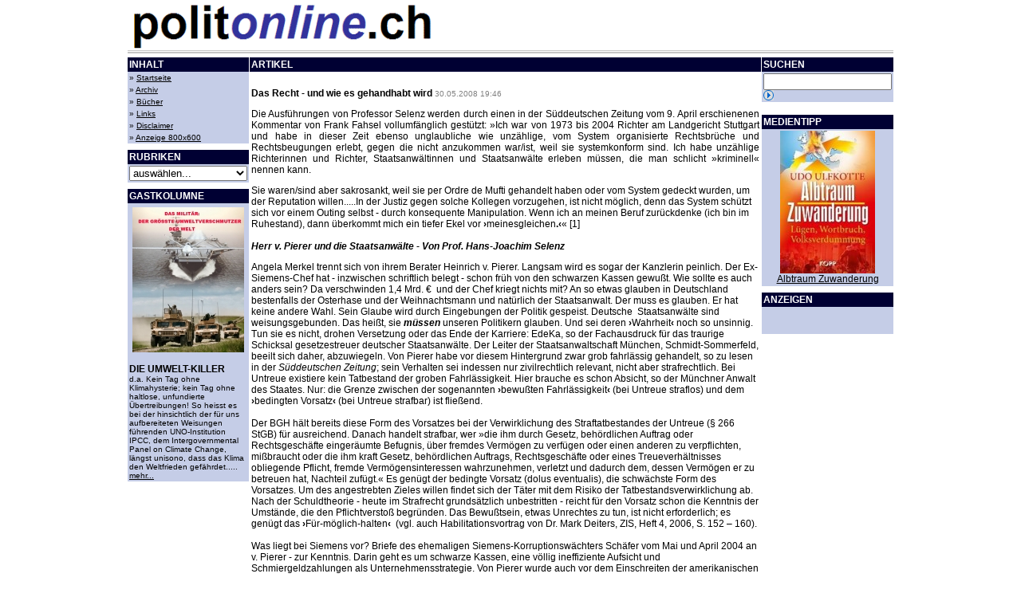

--- FILE ---
content_type: text/html;charset=UTF-8
request_url: https://politonline.ch/?content=news&newsid=945
body_size: 20131
content:
<!DOCTYPE HTML PUBLIC "-//W3C//DTD HTML 4.01 Transitional//EN" "http://www.w3.org/TR/html4/loose.dtd">



<html>
	<head>
		<title>politonline.ch</title>
		<meta http-equiv="Content-Type" content="text/html; charset=iso-8859-1">
		<META name="verify-v1" content="b68TjBqzha9QuBupwe6ebNLSn7rYgrsn9hbbph7rF5U=" /> 
		<style>
	body,td,b,i { font-family: Verdana, Arial, Helvetica, sans-serif; font-size: 12px; }
	.ticker { color: black; font-family:Verdana, Arial, Helvetica, sans-serif; font-size:10px }
	.navTitle { background-color: #000033; color: white; font-weight:bold; font-family:Verdana, Arial, Helvetica, sans-serif; font-size:12px }
	.navItem { background-color: #C5CDE7; color: black; font-family:Verdana, Arial, Helvetica, sans-serif; font-size:10px; }
	a.navLink { color: black; font-family:Verdana, Arial, Helvetica, sans-serif; font-size:10px; }
	
	a { color: black; font-family:Verdana, Arial, Helvetica, sans-serif; font-size:12px; }
	.meteo { background-color: #DADFEF; color: black; font-family:Verdana, Arial, Helvetica, sans-serif; font-size:10px; }
	.articleTimestamp { color: gray; font-family:Verdana, Arial, Helvetica, sans-serif; font-size:10px; }
	.header { color: black; font-family:Verdana, Arial, Helvetica, sans-serif; font-size:10px }
	.pageTitle { color: black; font-weight:bold; font-family:Verdana, Arial, Helvetica, sans-serif; font-size:14px }
</style>
	</head>
	<body topmargin="2">
		<table width="750" cellpadding="0" cellspacing="0" align="center">
			<tr>
				<td colspan="5">
					<table width="100%" cellspacing="0" cellpadding="0" border="0">
						<tr>
							<td width="50%" class="header">
								<a hreF="index.cfm"><img src="images/design/header_logo.gif" border="0"></a>
							</td>
							<td width="50%" align="right" valign="top">
								<script type="text/javascript"><!--
									google_ad_client = "pub-5494858662318801";
									google_ad_width = 468;
									google_ad_height = 60;
									google_ad_format = "468x60_as";
									google_ad_type = "text_image";
									google_ad_channel ="4005054688";
									google_color_border = "000000";
									google_color_bg = "FFFFFF";
									google_color_link = "0000FF";
									google_color_text = "000000";
									google_color_url = "0066CC";
									//--></script>
								<script type="text/javascript" src="http://pagead2.googlesyndication.com/pagead/show_ads.js"></script>
								
							</td>
						</tr>
					</table>
				</td>
			</tr>	
			
				<tr>
					<td><img src="images/util/empty.gif" height="1" width="145" border="0"></td>
					<td><img src="images/util/empty.gif" height="1" width="1" border="0"></td>
					<td><img src="images/util/empty.gif" height="1" width="640" border="0"></td>
					<td><img src="images/util/empty.gif" height="1" width="1" border="0"></td>
					<td><img src="images/util/empty.gif" height="1" width="145" border="0"></td>
				</tr>
				<tr><td colspan="5"><img src="images/util/grey.gif" height="1" width="960" border="0"></td></tr>
				<tr><td colspan="5"><img src="images/util/empty.gif" height="1" width="1" border="0"></td></tr> 
				<tr><td colspan="5"><img src="images/util/grey.gif" height="2" width="960" border="0"></td></tr>
				<tr><td colspan="5"><img src="images/util/empty.gif" height="5" width="1" border="0"></td></tr>
			
			<tr>
				<td valign="top" align="center">
					
	<table width="145" cellpadding="2" cellspacing="0" border="0">
		<tr><td class="navTitle">INHALT</td></tr>
  <tr><td class="navItem">&raquo; <a href="index.cfm?content=front" class="navLink">Startseite</a></td></tr>
		<tr><td class="navItem">&raquo; <a href="index.cfm?content=news_list" class="navLink">Archiv</a></td></tr>
		
		<tr><td class="navItem">&raquo; <a href="index.cfm?content=books" class="navLink">B&uuml;cher</a></td></tr>
		<tr><td class="navItem">&raquo; <a href="index.cfm?content=links" class="navLink">Links</a></td></tr>
		
		
		
		<tr><td class="navItem">&raquo; <a href="index.cfm?content=disclaimer" class="navLink">Disclaimer</a></td></tr>
		<tr>
		 <td class="navItem">
				
						&raquo; <a href="index.cfm?content=news&newsid=945&display=800" class="navLink">Anzeige 800x600</a>
					
		 </td>
		</tr>
		<tr><td><img src="images/util/empty.gif" height="4" width="1" border="0"></td></tr>

		<tr><td class="navTitle">RUBRIKEN</td></tr>
		<tr>
		 <td class="navItem">
			 <form style="margin: 0px; ">
			 <select name="act" onChange="javascript: location.href=this.form.act.options[this.form.act.selectedIndex].value; this.form.act.selectedIndex = 0;">
				<option>ausw&auml;hlen...	</option>
				
						<optgroup label="Gesellschaft">
							
									<option value="index.cfm?content=news_list&catid=10">Menschenrechte</option>
 							
									<option value="index.cfm?content=news_list&catid=11">Drogen</option>
 							
									<option value="index.cfm?content=news_list&catid=12">Gesundheitswesen</option>
 							
									<option value="index.cfm?content=news_list&catid=13">Schule/Jugend</option>
 							
									<option value="index.cfm?content=news_list&catid=14">Pädagogik/Bildung</option>
 							
						</optgroup>
					
						<optgroup label="Politik">
							
									<option value="index.cfm?content=news_list&catid=1">Schweiz</option>
 							
									<option value="index.cfm?content=news_list&catid=2">Bilaterale Verträge</option>
 							
									<option value="index.cfm?content=news_list&catid=3">EU</option>
 							
									<option value="index.cfm?content=news_list&catid=4">USA</option>
 							
									<option value="index.cfm?content=news_list&catid=5">Nato</option>
 							
									<option value="index.cfm?content=news_list&catid=6">UNO</option>
 							
									<option value="index.cfm?content=news_list&catid=7">Nahost</option>
 							
									<option value="index.cfm?content=news_list&catid=8">IWF</option>
 							
									<option value="index.cfm?content=news_list&catid=9">Bilderberger</option>
 							
									<option value="index.cfm?content=news_list&catid=21">Osteuropa</option>
 							
									<option value="index.cfm?content=news_list&catid=22">Neue Weltordnung</option>
 							
									<option value="index.cfm?content=news_list&catid=23">Deutschland</option>
 							
									<option value="index.cfm?content=news_list&catid=24">Afrika</option>
 							
									<option value="index.cfm?content=news_list&catid=25">Asien</option>
 							
									<option value="index.cfm?content=news_list&catid=26">Amerika</option>
 							
									<option value="index.cfm?content=news_list&catid=27">Israel</option>
 							
						</optgroup>
					
						<optgroup label="Wirtschaft">
							
									<option value="index.cfm?content=news_list&catid=15">Landwirtschaft</option>
 							
									<option value="index.cfm?content=news_list&catid=16">Globalisierung</option>
 							
									<option value="index.cfm?content=news_list&catid=17">Verkehr</option>
 							
									<option value="index.cfm?content=news_list&catid=18">Energie</option>
 							
									<option value="index.cfm?content=news_list&catid=20">Geldwesen/Gold</option>
 							
						</optgroup>
					
				</select>
				</form>
		 </td>
		</tr>
		<tr><td><img src="images/util/empty.gif" height="4" width="1" border="0"></td></tr>
		
			<tr><td class="navTitle">GASTKOLUMNE</td></tr>
			<tr>
				<td class="navItem">
					<center><img src="images/news/02951_front_middle.jpg" align="middle" vspace="3" hspace="3"></center><br>
						<b>DIE UMWELT-KILLER</b><br>
						d.a. Kein Tag ohne Klimahysterie; kein Tag ohne haltlose, unfundierte Übertreibungen! So heisst es bei der hinsichtlich der für uns aufbereiteten Weisungen führenden UNO-Institution IPCC, dem Intergovernmental Panel on Climate Change, längst unisono, dass das Klima den Weltfrieden gefährdet.....  <br>
						<a href="index.cfm?content=news&newsid=2951" style="font-size: 10px;">mehr...</a>
					
				</td>
			</tr>
		
	</table>


					<br>
					<script type="text/javascript"><!--
						google_ad_client = "pub-5494858662318801";
						google_ad_width = 120;
						google_ad_height = 240;
						google_ad_format = "120x240_as";
						google_ad_type = "text_image";
						google_ad_channel ="4005054688";
						google_color_border = "000000";
						google_color_bg = "FFFFFF";
						google_color_link = "0000FF";
						google_color_text = "000000";
						google_color_url = "0066CC";
					//--></script>
					<script type="text/javascript" src="http://pagead2.googlesyndication.com/pagead/show_ads.js"></script>
				</td>
				<td><img src="images/util/empty.gif" height="1" width="" border="0"></td>
				<td valign="top">
					

<table width="100%" cellspacing="0" cellpadding="2" border="0">
 <tr>
	 <td class="navTitle">ARTIKEL</td>
	</tr>
 <tr><td>&nbsp;</td></tr>
	<tr>
	 <td>
		 
				<b>Das Recht - und wie es gehandhabt wird</b> <span class="articleTimestamp">30.05.2008&nbsp;19:46</span>
 			<p style="text-align:justify; text-justify: newspaper;">Die Ausführungen von Professor Selenz werden durch einen in der Süddeutschen Zeitung vom 9. April erschienenen Kommentar von Frank Fahsel vollumfänglich gestützt: »Ich war von 1973 bis 2004 Richter am Landgericht Stuttgart und habe in dieser Zeit ebenso unglaubliche wie unzählige, vom System organisierte Rechtsbrüche und Rechtsbeugungen erlebt, gegen die nicht anzukommen war/ist, weil sie systemkonform sind. Ich habe unzählige Richterinnen und Richter, Staatsanwältinnen und Staatsanwälte erleben müssen, die man schlicht »kriminell« nennen kann.</p>
				<p><p>Sie waren/sind aber sakrosankt, weil sie per Ordre de Mufti gehandelt haben oder vom System gedeckt wurden, um der Reputation willen.....In der Justiz gegen solche Kollegen vorzugehen, ist nicht m&ouml;glich, denn das System sch&uuml;tzt sich vor einem Outing selbst - durch konsequente Manipulation. Wenn ich an meinen Beruf zur&uuml;ckdenke (ich bin im Ruhestand), dann &uuml;berkommt mich ein tiefer Ekel vor <b>&rsaquo;</b>meinesgleichen<b>.&lsaquo;</b>&laquo; [1] <br/>&nbsp; <br/><b><i>Herr v. Pierer und die Staatsanw&auml;lte - Von Prof. Hans-Joachim Selenz</i></b> </p><p>Angela Merkel trennt sich von ihrem Berater Heinrich v. Pierer. Langsam wird es sogar der Kanzlerin peinlich. Der Ex-Siemens-Chef hat - inzwischen schriftlich belegt - schon fr&uuml;h von den schwarzen Kassen gewu&szlig;t. Wie sollte es auch anders sein? Da verschwinden 1,4 Mrd. &euro; &nbsp;und der Chef kriegt nichts mit? An so etwas glauben in Deutschland bestenfalls der Osterhase und der Weihnachtsmann und nat&uuml;rlich der Staatsanwalt. Der muss es glauben. Er hat keine andere Wahl. Sein Glaube wird durch Eingebungen der Politik gespeist. Deutsche &nbsp;Staatsanw&auml;lte sind weisungsgebunden. Das hei&szlig;t, sie <b><i>m&uuml;ssen</i></b> unseren Politikern glauben. Und sei deren <b>&rsaquo;</b>Wahrheit<b>&lsaquo;</b> noch so unsinnig. Tun sie es nicht, drohen Versetzung oder das Ende der Karriere: EdeKa, so der Fachausdruck f&uuml;r das traurige Schicksal gesetzestreuer deutscher Staatsanw&auml;lte. Der Leiter der Staatsanwaltschaft M&uuml;nchen, Schmidt-Sommerfeld, beeilt sich daher, abzuwiegeln. Von Pierer habe vor diesem Hintergrund zwar grob fahrl&auml;ssig gehandelt, so zu lesen in der <i>S&uuml;ddeutschen Zeitung</i>; sein Verhalten sei indessen nur zivilrechtlich relevant, nicht aber strafrechtlich. Bei Untreue existiere kein Tatbestand der groben Fahrl&auml;ssigkeit. Hier brauche es schon Absicht, so der M&uuml;nchner Anwalt des Staates. Nur: die Grenze zwischen der sogenannten <b>&rsaquo;</b>bewu&szlig;ten Fahrl&auml;ssigkeit<b>&lsaquo;</b> (bei Untreue straflos) und dem <b>&rsaquo;</b>bedingten Vorsatz<b>&lsaquo;</b> (bei Untreue strafbar) ist flie&szlig;end. <br/>&nbsp; <br/>Der BGH h&auml;lt bereits diese Form des Vorsatzes bei der Verwirklichung des Straftatbestandes der Untreue (&sect; 266 StGB) f&uuml;r ausreichend. Danach handelt strafbar, wer &raquo;die ihm durch Gesetz, beh&ouml;rdlichen Auftrag oder Rechtsgesch&auml;fte einger&auml;umte Befugnis, &uuml;ber fremdes Verm&ouml;gen zu verf&uuml;gen oder einen anderen zu verpflichten, mi&szlig;braucht oder die ihm kraft Gesetz, beh&ouml;rdlichen Auftrags, Rechtsgesch&auml;fte oder eines Treueverh&auml;ltnisses obliegende Pflicht, fremde Verm&ouml;gensinteressen wahrzunehmen, verletzt und dadurch dem, dessen Verm&ouml;gen er zu betreuen hat, Nachteil zuf&uuml;gt.&laquo; Es gen&uuml;gt der bedingte Vorsatz (dolus eventualis), die schw&auml;chste Form des Vorsatzes. Um des angestrebten Zieles willen findet sich der T&auml;ter mit dem Risiko der Tatbestandsverwirklichung ab. Nach der Schuldtheorie - heute im Strafrecht grunds&auml;tzlich unbestritten - reicht f&uuml;r den Vorsatz schon die Kenntnis der Umst&auml;nde, die den Pflichtversto&szlig; begr&uuml;nden. Das Bewu&szlig;tsein, etwas Unrechtes zu tun, ist nicht erforderlich; es gen&uuml;gt das <b>&rsaquo;</b>F&uuml;r-m&ouml;glich-halten<b>&lsaquo;</b>&nbsp; (vgl. auch Habilitationsvortrag von Dr. Mark Deiters, ZIS, Heft 4, 2006, S. 152 &ndash; 160). <br/>&nbsp; <br/>Was liegt bei Siemens vor? Briefe des ehemaligen Siemens-Korruptionsw&auml;chters Sch&auml;fer vom Mai und April 2004 an v. Pierer - zur Kenntnis. Darin geht es um schwarze Kassen, eine v&ouml;llig ineffiziente Aufsicht und Schmiergeldzahlungen als Unternehmensstrategie. Von Pierer wurde auch vor dem Einschreiten der amerikanischen B&ouml;rsenaufsicht SEC gewarnt. Jetzt wird bekannt, da&szlig; er bereits 1998 pers&ouml;nlich aktiv eingeschaltet war. 10 Mio. $ Schmiergeld wurden trotz des Protestes von Mitarbeitern gezahlt. Diese sollten sich angeblich wie Soldaten von Siemens verhalten. Der oberste Siemens-General war also nicht nur bestens informiert, sondern sogar an der Korruptionsfront aktiv. Aktiv wurde er auch gleich zu Beginn des Siemens-Skandals bei der Politik. Von Pierer besuchte dazu Bayerns Innenminister Beckstein, Anfang Dezember 2006. <br/>&nbsp; <br/>Nahezu zeitgleich hatte ich eine bemerkenswerte Begegnung mit einem Schweizer Staatsanwalt. Bei einem Vortrag am 3. Dezember 2006 in Z&uuml;rich lobte ich die Staatsanw&auml;lte in M&uuml;nchen f&uuml;r ihren Einsatz im Fall Siemens (Selenz Kommentar 23.11.2006 <b>&rsaquo;</b>Siemens ist &uuml;berall!<b>&lsaquo;</b>). Ich verglich ihren Mut mit den VW-Aktivit&auml;ten ihrer Kollegen in Braunschweig. Denen wird - nicht nur aus Sicht korrekter Kollegen - <b><i>ganz offen Strafvereitelung im Amt vorgeworfen</i></b>. Mein Tischnachbar, f&uuml;r <b>&rsaquo;</b>Rechtshilfe und Geldw&auml;scherei<b>&lsaquo;</b> zust&auml;ndig, raubte mir jedoch sofort den letzten Glauben an eine auch nur im Ansatz korrekte Arbeit seiner deutschen Kollegen. Man sei in Liechtenstein und in der Schweiz &uuml;ber Schwarzgeldbelege von Siemens geradezu gestolpert. <b><i>Hinweise an die Kollegen in M&uuml;nchen, t&auml;tig zu werden, seien dort aber stets verhallt</i></b>. Im Herbst 2006 habe man die Unterlagen schlie&szlig;lich zusammengepackt und sie den Kollegen an der Isar auf den Schreibtisch geknallt - mit der ultimativen Aufforderung verbunden: &raquo;Das sind eure Ganoven - k&uuml;mmert euch endlich darum&laquo;. Das altdeutsche Bermuda-Dreieck aus Wirtschaftskriminalit&auml;t, Polit-Filz und Untertanen-Justiz stinkt mittlerweile weit &uuml;ber unsere Grenzen hinaus. Und das nicht nur im Fall v. Pierer/Siemens. <br/>&nbsp; <br/>Prof. Dr.-Ing. Hans-Joachim Selenz, Peine, den 19. April 2008&cedil; <a href="http://www.hans-joachim-selenz.de/">www.hans-joachim-selenz.de</a> <br/>&nbsp; <br/>Schon am 21. 2. 2006 war auf der homepage von Professor Selenz folgendes zu lesen: <br/>&nbsp; <br/><b><i>Kriminelle&lsaquo; Staatsanw&auml;lte - &rsaquo;Criminal&lsaquo; Prosecutors/State-Attorneys </i></b><br/>Die Rolle der Staatsanw&auml;lte in diesem unserem Lande ist vielen deutschen B&uuml;rgern nicht klar. 99 % aller Deutschen halten Staatsanw&auml;lte f&uuml;r Garanten von Recht und Gesetz. F&uuml;r H&uuml;ter des Rechtsstaats. Ohne Ansehen der Person verfolgen sie Verst&ouml;&szlig;e gegen unsere Rechtsordnung und &uuml;bergeben ihre Erkenntnisse unabh&auml;ngigen Richtern, die alsdann Recht sprechen. Das Ganze l&auml;uft unter dem Begriff <b>&rsaquo;</b>Legalit&auml;tsprinzip<b>&lsaquo;</b>. Vor dem Gesetz sind danach alle Deutschen gleich. So steht es auf dem Papier. Doch Papier ist bekanntlich geduldig. 60 Jahre nach &Uuml;berwindung der Nazi-Diktatur haben sich in Deutschland gef&auml;hrliche <b>&rsaquo;</b>Standards<b>&lsaquo;</b> ausgebildet. Seit Jahren weisen korrekte Richter und Staatsanw&auml;lte auf explizit <b>&rsaquo;</b>kriminelles<b>&lsaquo;</b>, d.h. aktiv ungesetzliches Verhalten von Kollegen hin. <b><i>Ein Verhalten, das von &rsaquo;oben&lsaquo; geduldet, bzw. angeordnet wird</i></b>. Staatsanw&auml;lte an der Leine von Politikern. Insbesondere, wenn Partei-Genossen bzw. -Freunde im tr&uuml;ben Spiel sind. F&uuml;r sie wird der Rechtsstaat zum juristischen Schlaraffenland. <b><i>Die Verfolgung selbst schwerster Vergehen wird aktiv unterbunden</i></b>. Viele Politiker an der Spitze unseres Landes halten sich schon lange nicht mehr an die Regeln. Was Normalb&uuml;rgern verboten ist, reizt einige Politiker offenbar ganz besonders. Deutsche Politiker in gottgleicher Position. Staatsanw&auml;lte decken ihr Tun f&uuml;rsorglich ab. Der Deutsche Richterbund spricht explizit von <b><i>Regierungskriminalit&auml;t</i></b>. Er fordert seit Jahren die Aufhebung der Weisungsgebundenheit f&uuml;r Staatsanw&auml;lte. Der Anwalt des Staates - ganz urdeutscher Untertan - kehrt auf Weisung selbst schwerste Vergehen h&ouml;chster Staatsvertreter unter den schmutzigen Justizteppich. Im juristischen Windschatten von Politt&auml;tern wie Johannes Rau [von 1999 bis 2004 Bundespr&auml;sident der Bundesrepublik Deutschland] tummeln sich befreundete Gangster in Nadelstreifen &agrave; la Neuber. Der Schutz krimineller Politiker und ihrer Entourage f&uuml;hrt zur Mi&szlig;achtung von Recht und Gesetz. Das ist zwar nur allzu menschlich, hat mit einem Rechtsstaat jedoch nicht einmal mehr im Ansatz etwas zu tun. Das illegale Verhalten lokaler Staatsanwaltschaften f&uuml;hrt so geradezu zwangsl&auml;ufig auch zu schwersten Sch&auml;den im In- und Ausland. &nbsp;&nbsp;&nbsp; <br/>&nbsp; <br/><b><sup>1</sup></b> Frank Fahsel, Fellbach [bei Stuttgart], in der <i>S&uuml;ddeutschen Zeitung</i>, 9.4.2008&nbsp;&nbsp;&nbsp;&nbsp;&nbsp;&nbsp;&nbsp;&nbsp; <br/>Quelle: Nation &amp; Europa 5/2008&nbsp;<br/>&nbsp;&nbsp;<br/>&nbsp;&nbsp;<br/>&nbsp;&nbsp;<br/>&nbsp;&nbsp;<br/>&nbsp;</p></p>
				<br>
				<br>
				
			
		</td>
	</tr>
 
	
</table>

				</td>
				<td><img src="images/util/empty.gif" height="1" width="" border="0"></td>
				<td valign="top" align="center">
					<table width="100%" cellpadding="2" cellspacing="0" border="0">
 <tr><td class="navTitle">SUCHEN</td></tr>
	<tr><form action="index.cfm?content=news_search" method="post"><td class="navItem"><input type="text" name="newssearch" value="" size="18"><input type="image" src="images/design/btn_search.gif"></td></form></tr>
	<tr><td><img src="images/util/empty.gif" height="4" width="1" border="0"></td></tr>

	
	
 
	<tr><td><img src="images/util/empty.gif" height="4" width="1" border="0"></td></tr>
	<tr><td class="navTitle">MEDIENTIPP</td></tr>
	<tr>
	 <td class="navItem" align="center">
	  <img src="/images/books/107.jpg"><br>	
		<a href="?content=books#book107">Albtraum Zuwanderung</a>
	
	 </td>
	</tr>
	<tr><td><img src="images/util/empty.gif" height="4" width="1" border="0"></td></tr>
 <tr><td class="navTitle">ANZEIGEN</td></tr>
	
	<tr><td class="navItem">&nbsp;</td></tr>
	<tr><td class="navItem" align="center"> </td></tr>
	<tr><td class="navItem">&nbsp;</td></tr>
</table>

					<br>
				</td>
			</tr>
			
				<tr><td colspan="5"><img src="images/util/empty.gif" height="3" width="1" border="0"></td></tr> 
				<tr><td colspan="5"><img src="images/util/grey.gif" height="1" width="960" border="0"></td></tr>
			
			
		</table>
		
	</body>
</html>

